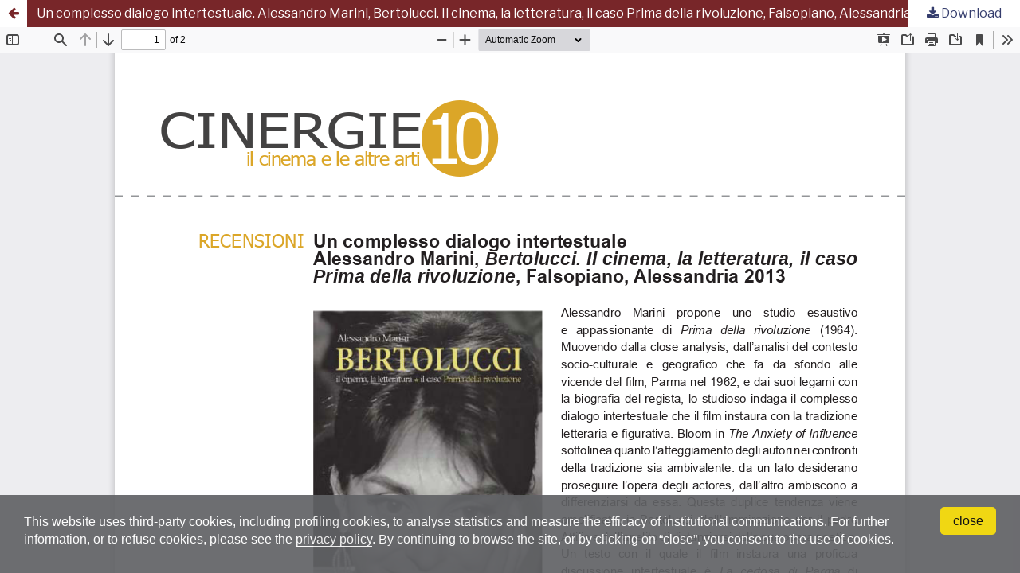

--- FILE ---
content_type: text/html; charset=utf-8
request_url: https://cinergie.unibo.it/article/view/6854/6617
body_size: 1069
content:
<!DOCTYPE html>
<html lang="en-US" xml:lang="en-US">
<head>
	<meta http-equiv="Content-Type" content="text/html; charset=utf-8" />
	<meta name="viewport" content="width=device-width, initial-scale=1.0">
	<title>View of Un complesso dialogo intertestuale. Alessandro Marini, Bertolucci. Il cinema, la letteratura, il caso Prima della rivoluzione, Falsopiano, Alessandria 2013</title>

	
<link rel="icon" href="https://cinergie.unibo.it/public/journals/44/favicon_en_US">
<meta name="generator" content="Open Journal Systems 3.3.0.20">

	<link rel="stylesheet" href="https://cinergie.unibo.it/$$$call$$$/page/page/css?name=stylesheet" type="text/css" /><link rel="stylesheet" href="https://cinergie.unibo.it/$$$call$$$/page/page/css?name=font" type="text/css" /><link rel="stylesheet" href="https://cinergie.unibo.it/lib/pkp/styles/fontawesome/fontawesome.css?v=3.3.0.20" type="text/css" /><link rel="stylesheet" href="https://cinergie.unibo.it/public/journals/44/styleSheet.css?d=2021-03-02+09%3A36%3A02" type="text/css" /><link rel="stylesheet" href="https://cinergie.unibo.it/public/site/styleSheet.css?v=3.3.0.20" type="text/css" />
	<script src="https://cinergie.unibo.it/lib/pkp/lib/vendor/components/jquery/jquery.min.js?v=3.3.0.20" type="text/javascript"></script><script src="https://cinergie.unibo.it/lib/pkp/lib/vendor/components/jqueryui/jquery-ui.min.js?v=3.3.0.20" type="text/javascript"></script><script src="https://cinergie.unibo.it/plugins/themes/default/js/lib/popper/popper.js?v=3.3.0.20" type="text/javascript"></script><script src="https://cinergie.unibo.it/plugins/themes/default/js/lib/bootstrap/util.js?v=3.3.0.20" type="text/javascript"></script><script src="https://cinergie.unibo.it/plugins/themes/default/js/lib/bootstrap/dropdown.js?v=3.3.0.20" type="text/javascript"></script><script src="https://cinergie.unibo.it/plugins/themes/default/js/main.js?v=3.3.0.20" type="text/javascript"></script><script src="https://cinergie.unibo.it/plugins/themes/almadlDefault/js/main.js?v=3.3.0.20" type="text/javascript"></script>
</head>
<body class="pkp_page_article pkp_op_view">

		<header class="header_view">

		<a href="https://cinergie.unibo.it/article/view/6854" class="return">
			<span class="pkp_screen_reader">
									Return to Article Details
							</span>
		</a>

		<a href="https://cinergie.unibo.it/article/view/6854" class="title">
			Un complesso dialogo intertestuale. Alessandro Marini, Bertolucci. Il cinema, la letteratura, il caso Prima della rivoluzione, Falsopiano, Alessandria 2013
		</a>

		<a href="https://cinergie.unibo.it/article/download/6854/6617/20677" class="download" download>
			<span class="label">
				Download
			</span>
			<span class="pkp_screen_reader">
				Download PDF
			</span>
		</a>

	</header>

	<script type="text/javascript">
		// Creating iframe's src in JS instead of Smarty so that EZProxy-using sites can find our domain in $pdfUrl and do their rewrites on it.
		$(document).ready(function() {
			var urlBase = "https://cinergie.unibo.it/plugins/generic/pdfJsViewer/pdf.js/web/viewer.html?file=";
			var pdfUrl = "https:\/\/cinergie.unibo.it\/article\/download\/6854\/6617\/20677";
			$("#pdfCanvasContainer > iframe").attr("src", urlBase + encodeURIComponent(pdfUrl));
		});
	</script>

	<div id="pdfCanvasContainer" class="galley_view">
				<iframe src="" width="100%" height="100%" style="min-height: 500px;" title="PDF of Un complesso dialogo intertestuale. Alessandro Marini, Bertolucci. Il cinema, la letteratura, il caso Prima della rivoluzione, Falsopiano, Alessandria 2013" allowfullscreen webkitallowfullscreen></iframe>
	</div>
	<script src="https://www.unibo.it/cookies/cookies.js" type="text/javascript" async="async" deferi="defer"></script>
</body>
</html>
